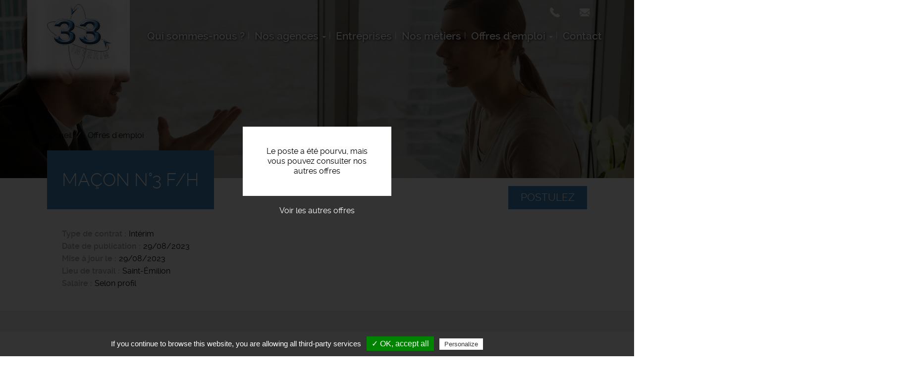

--- FILE ---
content_type: text/html; charset=UTF-8
request_url: https://www.33-interim.fr/offres-emploi/macon-ndeg3-fh-4
body_size: 24398
content:
<!DOCTYPE html>
<html  lang="fr" dir="ltr" prefix="content: http://purl.org/rss/1.0/modules/content/  dc: http://purl.org/dc/terms/  foaf: http://xmlns.com/foaf/0.1/  og: http://ogp.me/ns#  rdfs: http://www.w3.org/2000/01/rdf-schema#  schema: http://schema.org/  sioc: http://rdfs.org/sioc/ns#  sioct: http://rdfs.org/sioc/types#  skos: http://www.w3.org/2004/02/skos/core#  xsd: http://www.w3.org/2001/XMLSchema# ">
  <head>
    <meta charset="utf-8" />
<noscript><style>form.antibot * :not(.antibot-message) { display: none !important; }</style>
</noscript><meta name="description" content="Saint-Émilion : Découvrez cette offre d&#039;emploi de 33 intérim. Maçon n°3 f/h - L&#039;entreprise..." />
<meta name="Generator" content="Drupal 9 (https://www.drupal.org)" />
<meta name="MobileOptimized" content="width" />
<meta name="HandheldFriendly" content="true" />
<meta name="viewport" content="width=device-width, initial-scale=1.0" />
<style media="all and (max-width: 767px)">.paragraph--id--47 {background-color: #FFFFFF !important;background-image:  url('/sites/33-interim.fr/files/styles/largeur_800px/public/2019-05/candidats-recruteurs-33-interim_2.jpg?itok=kzRa44SL') !important;background-repeat: no-repeat !important;background-attachment: scroll !important;background-position: left top !important;z-index: auto;}</style>
<style media="all and (min-width: 768px)">.paragraph--id--47 {background-color: #FFFFFF !important;background-image:  url('/sites/33-interim.fr/files/styles/largeur_/public/2019-05/candidats-recruteurs-33-interim_2.jpg?itok=vyKB46SF') !important;background-repeat: no-repeat !important;background-attachment: scroll !important;background-position: left top !important;z-index: auto;}</style>
<link rel="icon" href="/sites/33-interim.fr/files/favicon_4.ico" type="image/vnd.microsoft.icon" />
<link rel="canonical" href="https://www.33-interim.fr/offres-emploi/macon-ndeg3-fh-4" />

    <title>Offre d&#039;emploi Maçon n°3 f/h Saint-Émilion | 33 intérim</title>
    <link rel="apple-touch-icon" href="/sites/33-interim.fr/themes/custom/sub_icom/images/icon-touch.png" />
    <link rel="apple-touch-icon" sizes="72x72" href="/sites/33-interim.fr/themes/custom/sub_icom/images/icon-touch.png" />
    <link rel="apple-touch-icon" sizes="114x114" href="/sites/33-interim.fr/themes/custom/sub_icom/images/icon-touch.png" />
    <link rel="stylesheet" media="all" href="/sites/33-interim.fr/files/css/css_wLZhrw-5Vhym3tnDbUW9VDdf0PIy2jYewz6Bkc3xJj0.css" />
<link rel="stylesheet" media="all" href="/sites/33-interim.fr/files/css/css_qU08TVlmXLgos2zv2h97hx5NcuTYHczvGIe4QJB8rfw.css" />

    
    
  </head>
  <body class="path-node page-node-type-offre-d-emploi has-glyphicons">
    <a href="#main-content" class="visually-hidden focusable skip-link">
      Aller au contenu principal
    </a>
    
      <div class="dialog-off-canvas-main-canvas" data-off-canvas-main-canvas>
    
  <div role="main" class="main-container container-fluid js-quickedit-main-content">
    <div class="row">

                              <div class="col-sm-12" role="heading">
              <div class="region region-header">
          <a class="logo navbar-btn pull-left" href="/" title="Accueil" rel="home">
      <img src="/sites/33-interim.fr/files/logo-33_0.png" alt="33 intérim" />
    </a>
        
  </div>


                                                <div class="region region-hp-telephone">
    
        <div id="block-sub-icom-bloccontactheader">
      
            
              
            <div><div class="header-contact-block">
<div class="header-contact-block-item">
<div class="header-contact-block-item-text"><a href="tel:+33556860130">Artigues-près-Bordeaux : 05 56 86 01 30</a><br /><a href="tel:+33553230579">Castillon-la-Bataille : 05 53 23 05 79</a><br /><a href="tel:+33533097519">Libourne : 05 33 09 75 19</a></div>

<div class="header-contact-block-picto"><picture><source srcset="/sites/33-interim.fr/files/styles/largeur_/public/inline-images/ic-tel_4.png?itok=-mBfa5K3 1x" media="all and (min-width: 768px)" type="image/png"><source srcset="/sites/33-interim.fr/files/styles/largeur_800px/public/inline-images/ic-tel_4.png?itok=GwGVUjX3 1x" media="all and (max-width: 767px)" type="image/png"><img data-entity-type="file" data-entity-uuid="9bb70f61-c391-44d4-9df4-75fad60683eb" data-responsive-image-style="image_pleine_largeur" class="image-pleine-largeur image-style-image-pleine-largeur img-responsive" src="/sites/33-interim.fr/files/inline-images/ic-tel_4.png" alt="tel" typeof="foaf:Image" width="38" height="38" loading="lazy" /></picture></div>
</div>

<div class="header-contact-block-item">
<div class="header-contact-block-item-text"><a href="#" target="_blank" data-mail-to="negvthrf/ng/33-vagrevz/qbg/se" data-replace-inner="@email">Artigues-près-Bordeaux : @email</a><br /><a href="#" target="_blank" data-mail-to="ynzbgur/ng/33-vagrevz/qbg/se" data-replace-inner="@email">Castillon-la-Bataille : @email</a><br /><a href="#" target="_blank" data-mail-to="yvobhear/ng/33-vagrevz/qbg/se" data-replace-inner="@email">Libourne : @email</a></div>

<div class="header-contact-block-picto"><picture><source srcset="/sites/33-interim.fr/files/styles/largeur_/public/inline-images/ic-mail_4.png?itok=jXEoWacF 1x" media="all and (min-width: 768px)" type="image/png"><source srcset="/sites/33-interim.fr/files/styles/largeur_800px/public/inline-images/ic-mail_4.png?itok=LEEGgPkj 1x" media="all and (max-width: 767px)" type="image/png"><img data-entity-type="file" data-entity-uuid="0d4cdd80-633f-461b-bfe9-4f6e3e21a80b" data-responsive-image-style="image_pleine_largeur" class="image-pleine-largeur image-style-image-pleine-largeur img-responsive" src="/sites/33-interim.fr/files/inline-images/ic-mail_4.png" alt="mail" typeof="foaf:Image" width="38" height="38" loading="lazy" /></picture></div>
</div>
</div>
</div>
      
          </div>

  </div>

                                
                
                                                                                           <header class="navbar navbar-default container-fluid" id="navbar">

                      <div class="navbar-header">
                                        <button type="button" class="navbar-toggle" data-toggle="collapse" data-target=".navbar-collapse">
                      <span class="sr-only">Toggle navigation</span>
                      <span class="icon-bar"></span>
                      <span class="icon-bar"></span>
                      <span class="icon-bar"></span>
                    </button>
                          <div class="region region-navigation">
    <nav  id="block-sub-icom-navigation">
      
      <ul class="menu menu--navigation nav">
                      <li class="first">
                                        <a href="/qui-sommes-nous" data-drupal-link-system-path="node/2">Qui sommes-nous ?</a>
              </li>
                      <li class="expanded dropdown">
                                                                    <span class="navbar-text dropdown-toggle" data-toggle="dropdown">Nos agences <span class="caret"></span></span>
                        <ul class="dropdown-menu">
                      <li class="first">
                                        <a href="/33-interim-pompignac" data-drupal-link-system-path="node/254">33 Intérim Pompignac</a>
              </li>
                      <li>
                                        <a href="/33-interim-castillon-la-bataille" data-drupal-link-system-path="node/255">33 Intérim Castillon-la-Bataille</a>
              </li>
                      <li class="last">
                                        <a href="/33-interim-libourne" data-drupal-link-system-path="node/256">33 Intérim Libourne</a>
              </li>
        </ul>
  
              </li>
                      <li>
                                        <a href="/entreprises" data-drupal-link-system-path="node/6">Entreprises</a>
              </li>
                      <li>
                                        <a href="/nos-metiers" data-drupal-link-system-path="node/8">Nos métiers</a>
              </li>
                      <li class="expanded dropdown">
                                                                    <a href="/offres-emploi" class="dropdown-toggle" data-toggle="dropdown" data-drupal-link-system-path="node/7">Offres d&#039;emploi <span class="caret"></span></a>
                        <ul class="dropdown-menu">
                      <li class="first">
                                        <a href="/offres-d-emploi-pompignac" data-drupal-link-system-path="node/303">Offres d&#039;emploi Pompignac</a>
              </li>
                      <li>
                                        <a href="/offres-d-emploi-castillon-la-bataille" data-drupal-link-system-path="node/304">Offres d&#039;emploi Castillon-la-Bataille</a>
              </li>
                      <li class="last">
                                        <a href="/offres-d-emploi-libourne" data-drupal-link-system-path="node/305">Offres d&#039;emploi Libourne</a>
              </li>
        </ul>
  
              </li>
                      <li class="last">
                                        <a href="/nous-contacter" data-drupal-link-system-path="node/11">Contact</a>
              </li>
        </ul>
  

  </nav>

  </div>

                                                                          
                                        
                      </div>

                                                                </header>
                                                  
          </div>
              
     
      
                   </div>
       <div class="row">
                  
  
        
      <div class="col-sm-12">

                                      <div class="highlighted">  <div class="region region-highlighted">
    <div data-drupal-messages-fallback class="hidden"></div>

  </div>
</div>
                          
                
       
                
                
                          
                
                          <a id="main-content"></a>
          <div class="region region-content">
              <div class="content">
                <div class="image_page_wrapper">
                  <div class="image_page_container">
                                      
            <div>    <picture>
                  <source srcset="/sites/33-interim.fr/files/styles/largeur_/public/default_images/offres-demploi-gironde-dordogne.jpg?itok=c0O6wZQf 1x" media="all and (min-width: 768px)" type="image/jpeg"/>
              <source srcset="/sites/33-interim.fr/files/styles/largeur_800px/public/default_images/offres-demploi-gironde-dordogne.jpg?itok=XH7IAJCj 1x" media="all and (max-width: 767px)" type="image/jpeg"/>
                  <img src="/sites/33-interim.fr/files/styles/largeur_/public/default_images/offres-demploi-gironde-dordogne.jpg?itok=c0O6wZQf" alt="offre emploi recrutement" typeof="foaf:Image" class="img-responsive" />

  </picture>

</div>
      
                                    </div>
                  <div class="image_page_overlay"></div>
                </div>
                              </div>
          </div>

                
                          
                
                          
            <div class="region region-hp-contenu">
        <ol class="breadcrumb">
          <li >
                  <a href="/">Accueil</a>
              </li>
          <li >
                  <a href="/offres-emploi">Offres d&#039;emploi</a>
              </li>
      </ol>

  


<div class="sharethis-container-wrapper">
  
</div>
<div class="region region-content">
</div>
<div class="region region-hp-contenu">

      <div class="offre-pourvue">
    <div>Le poste a été pourvu, mais vous pouvez consulter nos autres offres</div>
    <a href="/offres-emploi">Voir les autres offres</a>
    </div>
  
        <div class="intitule">
       <form action="/deposer-son-cv" method="post">
        <input type="hidden" name="numero" value="1944"><br>
        <button type="submit" class="btn-postuler">Postulez</button>
        </form>
      

      <div>
        <h1>
          
<span>Maçon n°3 f/h</span>

        </h1>
      </div>
      
    </div>


    <div>
        
        
  <div>
    <div>Type de contrat</div>
              <div>Intérim</div>
          </div>

        
        <div>
            <div>
                Date de publication
            </div>
            <div>
                29/08/2023
            </div>
        </div>
                              
  <div>
      <div>Mise à jour le</div>
                <div><time datetime="2023-08-29T08:00:23Z">29/08/2023</time>
</div>
          </div>

                          
  <div>
    <div>Lieu de travail</div>
              <div>Saint-Émilion</div>
          </div>

        
  <div>
    <div>Salaire</div>
              <div>Selon profil</div>
          </div>

    </div>
    <div class="description-offre">
       <div>
        <div class="titre-description">Description du poste</div>
        <div>
          
            <div><p><strong>L'entreprise</strong>
</p><p><strong>33 INTERIM LIBOURNE</strong> est plus qu'une agence de<br />
Travail Temporaire. C'est avant tout du recrutement, du consulting, de<br />
l'outsourcing, de la formation...</p>
<p>Nous sommes acteur majeur dans le secteur industriel, 65% de nos<br />
collaborateurs sont satisfaits de la pertinence de leurs délégations.<br />Nous<br />
 sommes connectés(es) toujours à l'écoute de nos collaborations grâce à<br />
une plateforme qui prend en compte vos indisponibilités sans être mis de<br />
 côté.<br />Nous sommes tout ça, et plus encore !<br />Voici ce que nous vous proposons :</p>
<p><strong>Description du poste</strong>
</p><p>Maçon pour aide à la construction traditionnelle de bâtiment viti-vini</p>
<p>Panier/ trajets Z1B/ base 35 heure + heures sup</p>
<p><strong>Profil recherché</strong>
</p><p>Maçon tradi N°3       </p></div>
      
          
          
  <div>
    <div>Durée</div>
              <div>Non renseignée</div>
          </div>

          
          
          
        </div>
        <div class="sharethis-container-wrapper">
          <span class="tac_addtoanyshare"></span>
          <div class="a2a_kit a2a_kit_size_32 a2a_default_style">
            <a class="a2a_dd" href="https://www.addtoany.com/share_save"></a>
            <a class="a2a_button_facebook"></a>
            <a class="a2a_button_twitter"></a>
            <a class="a2a_button_linkedin"></a>
            <a class="a2a_button_viadeo"></a>
          </div>
        </div>
        <form action="/deposer-son-cv" method="post">
              <input type="hidden" name="numero" value="1944"><br>
              <button type="submit" class="btn-postuler">Postulez</button>
        </form>
      </div>
    </div>
</div>



  </div>

                
                          
                
                           
                
        <div class="region region-carte row">
            <div class="col-sm-6">
                                      
                        </div>

             <div class="col-sm-6">
                                       
                         </div>
        </div>
        
        
                          
              </div>

                </div>
  </div>

      <footer class="footer container-fluid">
        <div class="region region-footer">
    
        <div id="block-sub-icom-blocctaprefooter">
      
            
              
      <div>
              <div>  <div class="paragraph paragraph--type--texte-image-de-fond paragraph--id--47 paragraph--view-mode--default">
          <div class="container-fluid">
        
            <div></div>
      
        <div class="container">
          <div class="row">
            <div class="col-xs-12">
              
            <div><div class="cta-tile-wrapper">
<div class="row">
<div class="col-xs-6 candidate-cta-tile cta-tile-link" data-cta-link="/offres-emploi">
<div class="row">
<div class="col-xs-3 candidate-cta-tile-icon"><img alt="candidat" data-entity-type="file" data-entity-uuid="b7eefe52-dfd5-4ed4-bf06-b1c1e4356519" data-responsive-image-style="" src="/sites/33-interim.fr/files/inline-images/ic-candidat_0.png" width="60" height="60" loading="lazy" /></div>

<div class="col-xs-9 candidate-cta-tile-content"><span class="candidate-cta-tile-title">Candidats</span>

<p>Consultez nos offres d'emploi</p>
</div>
</div>
</div>

<div class="col-xs-6 recruiter-cta-tile cta-tile-link" data-cta-link="/entreprises">
<div class="row">
<div class="col-xs-3 recruiter-cta-tile-icon"><img alt="recruteur" data-entity-type="file" data-entity-uuid="9181586c-f7e2-45cd-9734-a46ef3383840" data-responsive-image-style="" src="/sites/33-interim.fr/files/inline-images/ic-recruteur_0.png" width="60" height="60" loading="lazy" /></div>

<div class="col-xs-9 recruiter-cta-tile-content"><span class="recruiter-cta-tile-title">Entreprises</span>

<p>Contactez-nous</p>
</div>
</div>
</div>
</div>
</div>
</div>
      
            </div>
          </div>
        </div>
      </div>
      </div>
</div>
          </div>
  
          </div>

        <div id="block-sub-icom-bloclogogroupejtifooter">
      
            
              
            <div><p class="logo-groupejti"><span class="f-link" data-flink="http://www.groupejti.com/"><picture><source srcset="/sites/33-interim.fr/files/styles/largeur_/public/inline-images/new_logo_jti.jpg?itok=GaNE9QQn 1x" media="all and (min-width: 768px)" type="image/jpeg"><source srcset="/sites/33-interim.fr/files/styles/largeur_800px/public/inline-images/new_logo_jti.jpg?itok=Tptokb1i 1x" media="all and (max-width: 767px)" type="image/jpeg"><img style="border-radius:50%;" data-entity-type="file" data-entity-uuid="fdf46a57-36fa-450a-a4d9-26bdd82ea791" data-responsive-image-style="image_pleine_largeur" class="image-pleine-largeur image-style-image-pleine-largeur img-responsive" src="/sites/33-interim.fr/files/inline-images/new_logo_jti.jpg" alt="Logo groupe JTI" typeof="foaf:Image" width="120" height="120" loading="lazy" /></picture></span></p>
</div>
      
          </div>
<nav  id="block-sub-icom-footer">
      
              <ul class="menu nav">
                            <li class="c8e92183-6699-414e-babb-eb18a6221148">
        <a href="/partenaires" data-drupal-link-system-path="node/306">Partenaires</a>
                  </li>
                        <li class="bab49965-e62b-4d41-9ada-0305561937ad">
        <a href="/mentions-legales" data-drupal-link-system-path="node/9">Mentions légales</a>
                  </li>
                        <li class="_29455c4-179f-4eda-848e-ea88bdf8af5e">
        <a href="/politique-de-confidentialite" data-drupal-link-system-path="node/191">Politique de confidentialité</a>
                  </li>
                        <li class="bfcba776-a000-40fe-ad6f-c59a64e1dc81">
        <span class="tarteaucitronOpenPanel">Cookies</span>
                  </li>
        </ul>
  



  </nav>

        <div id="block-coordonneesfootergaillac">
      
            
              
            <div><p><strong>33 Intérim Pompignac</strong> - Agence d'intérim - 1 Av. du Périgord, 33370 Pompignac - Tél : 05 56 86 01 30</p>

<p><span class="f-link" data-flink="https://www.facebook.com/trentetrois.interim"><picture><source srcset="/sites/33-interim.fr/files/styles/largeur_/public/inline-images/ic-facebook_3.png?itok=j5y_qdvV 1x" media="all and (min-width: 768px)" type="image/png"><source srcset="/sites/33-interim.fr/files/styles/largeur_800px/public/inline-images/ic-facebook_3.png?itok=d592cPmO 1x" media="all and (max-width: 767px)" type="image/png"><img data-entity-type="file" data-entity-uuid="aa594520-e86d-4f26-aef2-c1be2344467c" data-responsive-image-style="image_pleine_largeur" class="image-pleine-largeur image-style-image-pleine-largeur img-responsive" src="/sites/33-interim.fr/files/inline-images/ic-facebook_3.png" alt="facebook" typeof="foaf:Image" width="48" height="48" loading="lazy" /></picture></span></p>
</div>
      
          </div>

        <div id="block-coordonneesfootermontepellier">
      
            
              
            <div><p><strong>33 Intérim Castillon-la-Bataille</strong> - Agence d'intérim - 6 Place du XIV Juillet - 33350 Castillon-la-Bataille - Tél : 05 53 23 05 79</p>

<p><span class="f-link" data-flink="https://www.facebook.com/33-Interim-107072547312029/?__tn__=%2Cd%3C-R&amp;amp;eid=ARBS38Qx_q_UBDBVFWXXSkw-SQ5k6Z3X97wV0gKxxbdv_9ma8IIa7cFwwaTH1T7A6yWHlSzGiGCzptZr"><picture><source srcset="/sites/33-interim.fr/files/styles/largeur_/public/inline-images/ic-facebook_3.png?itok=j5y_qdvV 1x" media="all and (min-width: 768px)" type="image/png"><source srcset="/sites/33-interim.fr/files/styles/largeur_800px/public/inline-images/ic-facebook_3.png?itok=d592cPmO 1x" media="all and (max-width: 767px)" type="image/png"><img data-entity-type="file" data-entity-uuid="aa594520-e86d-4f26-aef2-c1be2344467c" data-responsive-image-style="image_pleine_largeur" class="image-pleine-largeur image-style-image-pleine-largeur img-responsive" src="/sites/33-interim.fr/files/inline-images/ic-facebook_3.png" alt="facebook" typeof="foaf:Image" width="48" height="48" loading="lazy" /></picture></span></p>
</div>
      
          </div>

        <div id="block-coordonneesfooternarbonne">
      
            
              
            <div><p><strong>33 Intérim Libourne</strong> - Agence d'intérim - 56 cours des Girondins - 33500 Libourne - Tél : 05 33 09 75 19</p>

<p><span class="f-link" data-flink="https://www.facebook.com/33-interim-libourne-364177934189656/"><picture><source srcset="/sites/33-interim.fr/files/styles/largeur_/public/inline-images/ic-facebook_3.png?itok=j5y_qdvV 1x" media="all and (min-width: 768px)" type="image/png"><source srcset="/sites/33-interim.fr/files/styles/largeur_800px/public/inline-images/ic-facebook_3.png?itok=d592cPmO 1x" media="all and (max-width: 767px)" type="image/png"><img data-entity-type="file" data-entity-uuid="aa594520-e86d-4f26-aef2-c1be2344467c" data-responsive-image-style="image_pleine_largeur" class="image-pleine-largeur image-style-image-pleine-largeur img-responsive" src="/sites/33-interim.fr/files/inline-images/ic-facebook_3.png" alt="facebook" typeof="foaf:Image" width="48" height="48" loading="lazy" /></picture></span></p>
</div>
      
          </div>

  </div>

    </footer>
  
  </div>

    
    <script type="application/json" data-drupal-selector="drupal-settings-json">{"path":{"baseUrl":"\/","scriptPath":null,"pathPrefix":"","currentPath":"node\/1944","currentPathIsAdmin":false,"isFront":false,"currentLanguage":"fr"},"pluralDelimiter":"\u0003","suppressDeprecationErrors":true,"footer_map_jti":{"footerMapJti":{"markers":[],"jti_styled_map":false}},"bootstrap":{"forms_has_error_value_toggle":1,"modal_animation":1,"modal_backdrop":"true","modal_focus_input":1,"modal_keyboard":1,"modal_select_text":1,"modal_show":1,"modal_size":""},"tarteaucitron":{"highPrivacy":false,"orientation":"bottom","adblocker":false,"showAlertSmall":false,"cookieslist":false,"removeCredit":true,"handleBrowserDNTRequest":true,"cookieName":"tarteaucitron","AcceptAllCta":true,"moreInfoLink":true,"hashtag":"#tarteaucitron","privacyUrl":"\/politique-de-confidentialite","jobs":"\n        tarteaucitron.user.gtagUa = \u0027UA-42909251-1\u0027;\n        tarteaucitron.user.gtagMore = function () {  };\n        (tarteaucitron.job = tarteaucitron.job || []).push(\u0027gtag\u0027);      \n      (tarteaucitron.job = tarteaucitron.job || []).push(\u0027addtoanyshare\u0027);\n"},"user":{"uid":0,"permissionsHash":"24413414a7cc638c9baddc3e1065024885a4515ed04d43bb0aecd7cc03838c7a"}}</script>
<script src="/sites/33-interim.fr/files/js/js_sJIWtabO4TTMep4YkQEEfsfH0XQQascT4Y5fuZ2uZ_A.js"></script>
<script src="//maps.googleapis.com/maps/api/js?key=AIzaSyClj2J73LKzID4125r5hqorU3W7Bwft6ok"></script>
<script src="/sites/33-interim.fr/files/js/js_jX8Ij_3Shwua9tKNQ01gZftwpctVUixlgWwXqqUya4w.js"></script>
<script src="/modules/custom/rgpd/tarteaucitron/tarteaucitron.js?syobgr"></script>
<script src="/modules/custom/rgpd/js/tarteaucitroninit.js?syobgr"></script>


  </body>
</html>
